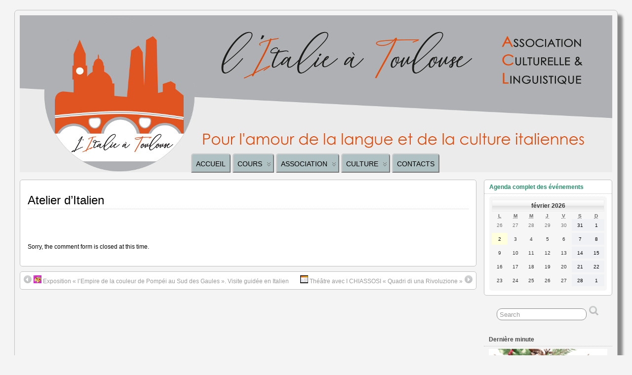

--- FILE ---
content_type: text/html; charset=UTF-8
request_url: https://litalieatoulouse.com/mc-events/atelier-ditalien-3/
body_size: 16575
content:
<!DOCTYPE html>
<!--[if IE 6]> <html id="ie6" lang="fr-FR"> <![endif]-->
<!--[if IE 7]> <html id="ie7" lang="fr-FR"> <![endif]-->
<!--[if IE 8]> <html id="ie8" lang="fr-FR"> <![endif]-->
<!--[if !(IE 6) | !(IE 7) | !(IE 8)]><!--> <html lang="fr" dir="ltr"> <!--<![endif]-->

<head>
	<meta charset="UTF-8" />
	<link rel="pingback" href="https://litalieatoulouse.com/xmlrpc.php" />

<meta name="viewport" content="width=device-width, initial-scale=1.0">
<meta http-equiv="X-UA-Compatible" content="IE=edge,chrome=1">
<meta name="HandheldFriendly" content="true">
	<!--[if lt IE 9]>
	<script src="https://litalieatoulouse.com/wp-content/themes/suffusion/scripts/html5.js" type="text/javascript"></script>
	<![endif]-->
<title>Atelier d&rsquo;Italien &#8211; L&#039;Italie à Toulouse</title>
<meta name='robots' content='max-image-preview:large' />
<link rel='dns-prefetch' href='//maps.googleapis.com' />
<link rel='dns-prefetch' href='//s.w.org' />
<link rel="alternate" type="application/rss+xml" title="L&#039;Italie à Toulouse &raquo; Flux" href="https://litalieatoulouse.com/feed/" />
<link rel="alternate" type="application/rss+xml" title="L&#039;Italie à Toulouse &raquo; Flux des commentaires" href="https://litalieatoulouse.com/comments/feed/" />

<!-- wppa js inits -->
<script>
wppaDebugCounter=0,wppaIsChrome=!!window.chrome && (!!window.chrome.webstore || !!window.chrome.runtime),wppaOvlActivePanorama=0,wppaFullValign=[],wppaFullHalign=[],wppaFullFrameDelta=[],wppaAutoColumnWidth=[],wppaAutoColumnFrac=[],wppaFadeInAfterFadeOut=false,wppaPreambule=[],wppaThumbnailPitch=[],wppaFilmStripLength=[],wppaFilmStripMargin=[],wppaFilmStripAreaDelta=[],wppaIsMini=[],wppaPortraitOnly=[],wppaLightBox=[],wppaSlideInitRunning=[],wppaSlidePause=[],wppaSlideBlank=[],wppaFilmPageSize=[],wppaAspectRatio=[],wppaFullSize=[],wppaLightboxSingle=[],wppaSiteUrl="https://litalieatoulouse.com",wppaMasonryCols=[],wppaVideoPlaying=[],wppaAudioPlaying=[],wppaHis=0,wppaStartHtml=[],wppaCanAjaxRender=false,wppaCanPushState=false,wppaMaxOccur=0,wppaFirstOccur=0,wppaUsePhotoNamesInUrls=false,wppaShareHideWhenRunning=false,wppaCommentRequiredAfterVote=true,wppaTopMoc=0,wppaColWidth=[],wppaMCRWidth=[],wppaFotomotoHideWhenRunning=false,wppaFotomotoMinWidth=400,wppaPhotoView=[],wppaBackgroundColorImage="",wppaPopupLinkType="",wppaPopupOnclick=[],wppaThumbTargetBlank=false,wppaRel="rel",wppaEditPhotoWidth="960",wppaThemeStyles="",wppaStickyHeaderHeight=0,wppaModalBgColor="#ffffff",wppaBoxRadius=0,wppaUploadEdit="none",wppaPageArg="",wppaCoverImageResponsive=[],wppaSearchBoxSelItems=[],wppaSlideWrap=[],wppaHideRightClick=false,wppaGeoZoom=10,wppaAreaMaxFrac=1.0,wppaNiceScroll=false,wppaIconSizeNormal="default",wppaIconSizeStars=24,wppaFilmInit=[],wppaResizeEndDelay=200,wppaScrollEndDelay=200,wppaArtmonkeyFileNotSource=false,wppaRequestInfoDialogText="Please specify your question",wppaGlobalFsIconSize=32,wppaFsFillcolor="#999999",wppaFsBgcolor="transparent",_wppaId=[],_wppaRealId=[],_wppaAvg=[],_wppaDisc=[],_wppaMyr=[],_wppaVRU=[],_wppaLinkUrl=[],_wppaLinkTitle=[],_wppaLinkTarget=[],_wppaCommentHtml=[],_wppaIptcHtml=[],_wppaExifHtml=[],_wppaToTheSame=false,_wppaSlides=[],_wppaNames=[],_wppaFullNames=[],_wppaDsc=[],_wppaOgDsc=[],_wppaCurIdx=[],_wppaNxtIdx=[],_wppaTimeOut=[],_wppaSSRuns=[],_wppaFg=[],_wppaTP=[],_wppaIsBusy=[],_wppaFirst=[],_wppaVoteInProgress=false,_wppaTextDelay=800,_wppaUrl=[],_wppaSkipRated=[],_wppaLbTitle=[],_wppaStateCount=0,_wppaDidGoto=[],_wppaShareUrl=[],_wppaShareHtml=[],_wppaFilmNoMove=[],_wppaHiresUrl=[],_wppaIsVideo=[],_wppaVideoHtml=[],_wppaAudioHtml=[],_wppaVideoNatWidth=[],_wppaVideoNatHeight=[],_wppaWaitTexts=[],_wppaImageAlt=[],_wppaLastIdx=[],_wppaStopping=[],_wppaFilename=[],__wppaOverruleRun=false,wppaOvlIdx=0,wppaOvlFirst=true,wppaOvlKbHandler="",wppaOvlSizeHandler="",wppaOvlPadTop=5,wppaOvlRunning=false,wppaOvlVideoPlaying=false,wppaOvlAudioPlaying=false,wppaOvlShowLegenda=true,wppaOvlShowStartStop=true,wppaOvlRadius=0,wppaOvlBorderWidth=16,wppaOvlOpen=false,wppaOvlClosing=false,wppaThumbSize=100,wppaTfMargin=4,wppaZoomData=[],wppaSphericData=[],wppaOvlTxtHeight=36,wppaOvlOpacity=0.8,wppaOvlOnclickType="none",wppaOvlTheme="black",wppaOvlAnimSpeed=300,wppaOvlSlideSpeed=3000,wppaOvlFontFamily="Helvetica",wppaOvlFontSize="10",wppaOvlFontColor="",wppaOvlFontWeight="bold",wppaOvlLineHeight="12",wppaOvlShowCounter=true,wppaOvlIsVideo=false,wppaShowLegenda="",wppaOvlFsPhotoId=0,wppaPhotoId=0,wppaOvlVideoStart=false,wppaOvlAudioStart=false,wppaLastIptc="",wppaLastExif="",wppaIsIpad=false,wppaSvgFillcolor="gray",wppaSvgBgcolor="transparent",wppaSvgCornerStyle="light",wppaCoverSpacing=8,wppaEasingSlide="swing",wppaEasingLightbox="swing",wppaEasingPopup="swing",wppaEasingDefault="swing",wppaRenderAdd=false,wppaWaitForCounter=0,wppaIsVideo=false,wppaHasAudio=false,wppaOvlIsPdf=false,wppaOvlImgs=[],wppaKbHandlerInstalled=false,wppaOvlCurIdx=0,wppaOvlSvgInverse=false,wppaOvlHasPanoramas=false,wppaGlobalOvlPanoramaId=0,wppaOvlBrowseOnClick=false,wppaOvlGlobal=false,wppaWppaOverlayActivated=false,wppaOvlTimer=0,wppaSavedContainerWidth=0,wppaSavedContainerHeight=0,wppaTriggerElementID=null,wppaFingerCount=0,wppaStartX=0,wppaStartY=0,wppaCurX=0,wppaCurY=0,wppaDeltaX=0,wppaDeltaY=0,wppaHorzDiff=0,wppaVertDiff=0,wppaMinLength=72,wppaSwipeLength=0,wppaSwipeAngle=null,wppaSwipeDirection=null,wppaSwipeOnLightbox=false,wppaSwipeMocc=0,wppaMobileTimeStart=0,wppa_moveup_url="#",wppa_import="Import",wppa_update="Update",wppaUploadToThisAlbum="Upload to this album",wppaCloseText="Fermez!",wppaCropper=[],wppaImageDirectory="https://litalieatoulouse.com/wp-content/plugins/wp-photo-album-plus/img/",wppaWppaUrl="https://litalieatoulouse.com/wp-content/plugins/wp-photo-album-plus",wppaIncludeUrl="https://litalieatoulouse.com/wp-includes",wppaAjaxUrl="https://litalieatoulouse.com/wppaajax",wppaUploadUrl="https://litalieatoulouse.com/wp-content/uploads/wppa",wppaIsIe=false,wppaIsSafari=false,wppaSlideshowNavigationType="icons",wppaAudioHeight=32,wppaFilmThumbTitle="Double-cliquez pour lancer/arrêter le diaporama",wppaClickToView="Cliquez pour afficher",wppaLang="fr",wppaVoteForMe="Votez pour moi !",wppaVotedForMe="Ont voté pour moi",wppaDownLoad="Télécharger",wppaSlideShow="Diaporama",wppaPhoto="Photo",wppaOf="de",wppaNextPhoto="Photo suivante",wppaPreviousPhoto="Photo précédente",wppaNextP="Suiv.",wppaPrevP="Préc.",wppaAvgRating="Note&nbsp;moyenne",wppaMyRating="Ma&nbsp;note",wppaAvgRat="Moyen",wppaMyRat="Mon",wppaDislikeMsg="Vous avez marqué cette image comme inappropriée.",wppaStart="Démarrer",wppaStop="Arrêter",wppaPleaseName="Entrer votre nom",wppaPleaseEmail="Entrer une adresse email valide",wppaPleaseComment="Entrer un commentaire",wppaProcessing="En cours...",wppaDone="Fait!",wppaUploadFailed="chargement échoué",wppaServerError="Erreur serveur.",wppaGlobalFsIconSize="32",wppaFsFillcolor="#999999",wppaFsBgcolor="transparent",wppaFsPolicy="lightbox",wppaNiceScroll=false,wppaVersion="8.0.07.018",wppaDebug=false,wppaBackgroundColorImage="#dddddd",wppaPopupLinkType="photo",wppaAnimationType="fadeover",wppaAnimationSpeed=800,wppaThumbnailAreaDelta=14,wppaTextFrameDelta=181,wppaBoxDelta=14,wppaSlideShowTimeOut=2500,wppaFilmShowGlue=true,wppaMiniTreshold=500,wppaRatingOnce=false,wppaHideWhenEmpty=false,wppaBGcolorNumbar="#cccccc",wppaBcolorNumbar="#cccccc",wppaBGcolorNumbarActive="#333333",wppaBcolorNumbarActive="#333333",wppaFontFamilyNumbar="",wppaFontSizeNumbar="px",wppaFontColorNumbar="#777777",wppaFontWeightNumbar="normal",wppaFontFamilyNumbarActive="",wppaFontSizeNumbarActive="px",wppaFontColorNumbarActive="#777777",wppaFontWeightNumbarActive="bold",wppaNumbarMax="10",wppaNextOnCallback=false,wppaStarOpacity=0.2,wppaEmailRequired="required",wppaSlideBorderWidth=5,wppaAllowAjax=true,wppaUsePhotoNamesInUrls=false,wppaThumbTargetBlank=false,wppaRatingMax=5,wppaRatingDisplayType="graphic",wppaRatingPrec=2,wppaStretch=false,wppaMinThumbSpace=4,wppaThumbSpaceAuto=true,wppaMagnifierCursor="magnifier-medium.png",wppaArtMonkyLink="none",wppaAutoOpenComments=true,wppaUpdateAddressLine=true,wppaSlideSwipe=true,wppaMaxCoverWidth=1024,wppaSlideToFullpopup=false,wppaComAltSize=75,wppaBumpViewCount=true,wppaBumpClickCount=false,wppaShareHideWhenRunning=false,wppaFotomoto=false,wppaArtMonkeyButton=true,wppaFotomotoHideWhenRunning=false,wppaCommentRequiredAfterVote=false,wppaFotomotoMinWidth=400,wppaShortQargs=false,wppaOvlHires=false,wppaSlideVideoStart=false,wppaSlideAudioStart=false,wppaRel="data-rel",wppaOvlRadius=12,wppaOvlBorderWidth=8,wppaEditPhotoWidth="960",wppaThemeStyles="",wppaStickyHeaderHeight=0,wppaRenderModal=false,wppaModalQuitImg="url(https://litalieatoulouse.com/wp-content/plugins/wp-photo-album-plus/img/smallcross-white.gif )",wppaBoxRadius="6",wppaModalBgColor="#ffffff",wppaUploadEdit="-none-",wppaSvgFillcolor="#666666",wppaSvgBgcolor="#dddddd",wppaOvlSvgFillcolor="#999999",wppaOvlSvgBgcolor="#ffffff",wppaSvgCornerStyle="light",wppaHideRightClick=false,wppaGeoZoom=10,wppaLazyLoad=false,wppaAreaMaxFrac=0,wppaIconSizeNormal="default",wppaIconSizeSlide="default",wppaResponseSpeed=0,wppaExtendedResizeCount=0,wppaExtendedResizeDelay=1000,wppaCoverSpacing=8,wppaFilmonlyContinuous=false,wppaNoAnimateOnMobile=false,wppaAjaxScroll=true,wppaThumbSize=100,wppaTfMargin=4,wppaArtmonkeyFileNotSource=false,wppaRequestInfoDialogText="Veuillez préciser votre question",wppaThumbAspect=0.75,wppaOvlTxtHeight="auto",wppaOvlOpacity=0.8,wppaOvlOnclickType="none",wppaOvlTheme="white",wppaOvlAnimSpeed=300,wppaOvlSlideSpeed=5000,wppaVer4WindowWidth=800,wppaVer4WindowHeight=600,wppaOvlShowCounter=true,wppaOvlFontSize="10",wppaOvlFontWeight="bold",wppaOvlLineHeight="12",wppaOvlVideoStart=true,wppaOvlAudioStart=true,wppaOvlShowStartStop=true,wppaIsMobile=false,wppaIsIpad=false,wppaOvlIconSize="32px",wppaOvlBrowseOnClick=false,wppaOvlGlobal=false,wppaPhotoDirectory="https://litalieatoulouse.com/wp-content/uploads/wppa/",wppaThumbDirectory="https://litalieatoulouse.com/wp-content/uploads/wppa/thumbs/",wppaTempDirectory="https://litalieatoulouse.com/wp-content/uploads/wppa/temp/",wppaFontDirectory="https://litalieatoulouse.com/wp-content/uploads/wppa/fonts/",wppaNoPreview="Pas de prévisualisation disponible",wppaUIERR="Album virtuel non implémenté",wppaTxtProcessing="En cours...",wppaTxtDone="Fait!",wppaTxtErrUnable="Erreur: impossible de télécharger des fichiers.",wppaOutputType="-none-";wppaShortcodeTemplate="&lt;div style=&quot;font-size:0;line-height:0;&quot;&gt;&lt;img id=&quot;ph-2786-100&quot;src=&quot;https://litalieatoulouse.com/wp-content/uploads/wppa/2786.jpg?ver=27&quot; alt=&quot;PHOTO-2025-05-09-11-59-52.jpg&quot; title=&quot;PHOTO-2025-05-09-11-59-52.jpg&quot; style=&quot;width:100%;margin:0;&quot;alt=&quot;2786&quot;/&gt;&lt;/div&gt;";wppaShortcodeTemplateId="2786.jpg";
</script>
<!-- End wppa js inits -->
		<script type="text/javascript">
			window._wpemojiSettings = {"baseUrl":"https:\/\/s.w.org\/images\/core\/emoji\/13.1.0\/72x72\/","ext":".png","svgUrl":"https:\/\/s.w.org\/images\/core\/emoji\/13.1.0\/svg\/","svgExt":".svg","source":{"concatemoji":"https:\/\/litalieatoulouse.com\/wp-includes\/js\/wp-emoji-release.min.js?ver=1081d11b176833ff304f95d53d4e135d"}};
			!function(e,a,t){var n,r,o,i=a.createElement("canvas"),p=i.getContext&&i.getContext("2d");function s(e,t){var a=String.fromCharCode;p.clearRect(0,0,i.width,i.height),p.fillText(a.apply(this,e),0,0);e=i.toDataURL();return p.clearRect(0,0,i.width,i.height),p.fillText(a.apply(this,t),0,0),e===i.toDataURL()}function c(e){var t=a.createElement("script");t.src=e,t.defer=t.type="text/javascript",a.getElementsByTagName("head")[0].appendChild(t)}for(o=Array("flag","emoji"),t.supports={everything:!0,everythingExceptFlag:!0},r=0;r<o.length;r++)t.supports[o[r]]=function(e){if(!p||!p.fillText)return!1;switch(p.textBaseline="top",p.font="600 32px Arial",e){case"flag":return s([127987,65039,8205,9895,65039],[127987,65039,8203,9895,65039])?!1:!s([55356,56826,55356,56819],[55356,56826,8203,55356,56819])&&!s([55356,57332,56128,56423,56128,56418,56128,56421,56128,56430,56128,56423,56128,56447],[55356,57332,8203,56128,56423,8203,56128,56418,8203,56128,56421,8203,56128,56430,8203,56128,56423,8203,56128,56447]);case"emoji":return!s([10084,65039,8205,55357,56613],[10084,65039,8203,55357,56613])}return!1}(o[r]),t.supports.everything=t.supports.everything&&t.supports[o[r]],"flag"!==o[r]&&(t.supports.everythingExceptFlag=t.supports.everythingExceptFlag&&t.supports[o[r]]);t.supports.everythingExceptFlag=t.supports.everythingExceptFlag&&!t.supports.flag,t.DOMReady=!1,t.readyCallback=function(){t.DOMReady=!0},t.supports.everything||(n=function(){t.readyCallback()},a.addEventListener?(a.addEventListener("DOMContentLoaded",n,!1),e.addEventListener("load",n,!1)):(e.attachEvent("onload",n),a.attachEvent("onreadystatechange",function(){"complete"===a.readyState&&t.readyCallback()})),(n=t.source||{}).concatemoji?c(n.concatemoji):n.wpemoji&&n.twemoji&&(c(n.twemoji),c(n.wpemoji)))}(window,document,window._wpemojiSettings);
		</script>
		<style type="text/css">
img.wp-smiley,
img.emoji {
	display: inline !important;
	border: none !important;
	box-shadow: none !important;
	height: 1em !important;
	width: 1em !important;
	margin: 0 .07em !important;
	vertical-align: -0.1em !important;
	background: none !important;
	padding: 0 !important;
}
</style>
	<link rel='stylesheet' id='wp-block-library-css'  href='https://litalieatoulouse.com/wp-includes/css/dist/block-library/style.min.css?ver=1081d11b176833ff304f95d53d4e135d' type='text/css' media='all' />
<link rel='stylesheet' id='wp-components-css'  href='https://litalieatoulouse.com/wp-includes/css/dist/components/style.min.css?ver=1081d11b176833ff304f95d53d4e135d' type='text/css' media='all' />
<link rel='stylesheet' id='wp-block-editor-css'  href='https://litalieatoulouse.com/wp-includes/css/dist/block-editor/style.min.css?ver=1081d11b176833ff304f95d53d4e135d' type='text/css' media='all' />
<link rel='stylesheet' id='wp-nux-css'  href='https://litalieatoulouse.com/wp-includes/css/dist/nux/style.min.css?ver=1081d11b176833ff304f95d53d4e135d' type='text/css' media='all' />
<link rel='stylesheet' id='wp-reusable-blocks-css'  href='https://litalieatoulouse.com/wp-includes/css/dist/reusable-blocks/style.min.css?ver=1081d11b176833ff304f95d53d4e135d' type='text/css' media='all' />
<link rel='stylesheet' id='wp-editor-css'  href='https://litalieatoulouse.com/wp-includes/css/dist/editor/style.min.css?ver=1081d11b176833ff304f95d53d4e135d' type='text/css' media='all' />
<link rel='stylesheet' id='drop_shadow_block-style-css-css'  href='https://litalieatoulouse.com/wp-content/plugins/drop-shadow-boxes/block/blocks.style.build.css?ver=1.7.3' type='text/css' media='all' />
<link rel='stylesheet' id='dashicons-css'  href='https://litalieatoulouse.com/wp-includes/css/dashicons.min.css?ver=1081d11b176833ff304f95d53d4e135d' type='text/css' media='all' />
<link rel='stylesheet' id='my-calendar-reset-css'  href='https://litalieatoulouse.com/wp-content/plugins/my-calendar/css/reset.css?ver=1081d11b176833ff304f95d53d4e135d' type='text/css' media='all' />
<link rel='stylesheet' id='my-calendar-style-css'  href='https://litalieatoulouse.com/wp-content/plugins/my-calendar/styles/refresh_os.css?ver=1081d11b176833ff304f95d53d4e135d' type='text/css' media='all' />
<link rel='stylesheet' id='rt-tpg-css'  href='https://litalieatoulouse.com/wp-content/plugins/the-post-grid/assets/css/thepostgrid.css?ver=3.0.5' type='text/css' media='all' />
<link rel='stylesheet' id='wppa_style-css'  href='https://litalieatoulouse.com/wp-content/plugins/wp-photo-album-plus/theme/wppa-style.css?ver=211120-191647' type='text/css' media='all' />
<link rel='stylesheet' id='suffusion-theme-css'  href='https://litalieatoulouse.com/wp-content/themes/suffusion/style.css?ver=4.4.9' type='text/css' media='all' />
<link rel='stylesheet' id='suffusion-theme-skin-1-css'  href='https://litalieatoulouse.com/wp-content/themes/suffusion/skins/light-theme-gray-1/skin.css?ver=4.4.9' type='text/css' media='all' />
<!--[if !IE]>--><link rel='stylesheet' id='suffusion-rounded-css'  href='https://litalieatoulouse.com/wp-content/themes/suffusion/rounded-corners.css?ver=4.4.9' type='text/css' media='all' />
<!--<![endif]-->
<!--[if gt IE 8]><link rel='stylesheet' id='suffusion-rounded-css'  href='https://litalieatoulouse.com/wp-content/themes/suffusion/rounded-corners.css?ver=4.4.9' type='text/css' media='all' />
<![endif]-->
<!--[if lt IE 8]><link rel='stylesheet' id='suffusion-ie-css'  href='https://litalieatoulouse.com/wp-content/themes/suffusion/ie-fix.css?ver=4.4.9' type='text/css' media='all' />
<![endif]-->
<link rel='stylesheet' id='suffusion-generated-css'  href='https://litalieatoulouse.com/wp-content/uploads/suffusion/custom-styles.css?ver=4.4.9' type='text/css' media='all' />
<link rel='stylesheet' id='tablepress-default-css'  href='https://litalieatoulouse.com/wp-content/plugins/tablepress/css/default.min.css?ver=1.14' type='text/css' media='all' />
<script type='text/javascript' src='https://litalieatoulouse.com/wp-includes/js/jquery/jquery.min.js?ver=3.6.0' id='jquery-core-js'></script>
<script type='text/javascript' src='https://litalieatoulouse.com/wp-includes/js/jquery/jquery-migrate.min.js?ver=3.3.2' id='jquery-migrate-js'></script>
<script type='text/javascript' src='https://litalieatoulouse.com/wp-includes/js/jquery/jquery.form.min.js?ver=4.3.0' id='jquery-form-js'></script>
<script type='text/javascript' src='https://litalieatoulouse.com/wp-includes/js/imagesloaded.min.js?ver=4.1.4' id='imagesloaded-js'></script>
<script type='text/javascript' src='https://litalieatoulouse.com/wp-includes/js/masonry.min.js?ver=4.2.2' id='masonry-js'></script>
<script type='text/javascript' src='https://litalieatoulouse.com/wp-includes/js/jquery/jquery.masonry.min.js?ver=3.1.2b' id='jquery-masonry-js'></script>
<script type='text/javascript' src='https://litalieatoulouse.com/wp-includes/js/jquery/ui/core.min.js?ver=1.12.1' id='jquery-ui-core-js'></script>
<script type='text/javascript' src='https://litalieatoulouse.com/wp-includes/js/jquery/ui/mouse.min.js?ver=1.12.1' id='jquery-ui-mouse-js'></script>
<script type='text/javascript' src='https://litalieatoulouse.com/wp-includes/js/jquery/ui/resizable.min.js?ver=1.12.1' id='jquery-ui-resizable-js'></script>
<script type='text/javascript' src='https://litalieatoulouse.com/wp-includes/js/jquery/ui/draggable.min.js?ver=1.12.1' id='jquery-ui-draggable-js'></script>
<script type='text/javascript' src='https://litalieatoulouse.com/wp-includes/js/jquery/ui/controlgroup.min.js?ver=1.12.1' id='jquery-ui-controlgroup-js'></script>
<script type='text/javascript' src='https://litalieatoulouse.com/wp-includes/js/jquery/ui/checkboxradio.min.js?ver=1.12.1' id='jquery-ui-checkboxradio-js'></script>
<script type='text/javascript' src='https://litalieatoulouse.com/wp-includes/js/jquery/ui/button.min.js?ver=1.12.1' id='jquery-ui-button-js'></script>
<script type='text/javascript' src='https://litalieatoulouse.com/wp-includes/js/jquery/ui/dialog.min.js?ver=1.12.1' id='jquery-ui-dialog-js'></script>
<script type='text/javascript' src='https://litalieatoulouse.com/wp-content/plugins/wp-photo-album-plus/js/wppa-all.js?ver=211120-191648' id='wppa-js'></script>
<script type='text/javascript' src='https://litalieatoulouse.com/wp-content/plugins/wp-photo-album-plus/vendor/jquery-easing/jquery.easing.min.js?ver=all' id='nicescrollr-easing-min-js-js'></script>
<script type='text/javascript' src='https://maps.googleapis.com/maps/api/js?key=+AIzaSyDsEsjXCzUBv9d505Csejh4NX0FLOmosRw+&#038;ver=1081d11b176833ff304f95d53d4e135d' id='gmaps-js'></script>
<script type='text/javascript' src='https://litalieatoulouse.com/wp-content/plugins/my-calendar/js/gmap3.min.js?ver=1081d11b176833ff304f95d53d4e135d' id='gmap3-js'></script>
<script type='text/javascript' src='https://litalieatoulouse.com/wp-content/themes/suffusion/scripts/jquery.cycle.all.min.js' id='suffusion-jquery-cycle-js'></script>
<script type='text/javascript' id='suffusion-js-extra'>
/* <![CDATA[ */
var Suffusion_JS = {"wrapper_width_type_page_template_1l_sidebar_php":"fixed","wrapper_max_width_page_template_1l_sidebar_php":"1200","wrapper_min_width_page_template_1l_sidebar_php":"600","wrapper_orig_width_page_template_1l_sidebar_php":"75","wrapper_width_type_page_template_1r_sidebar_php":"fixed","wrapper_max_width_page_template_1r_sidebar_php":"1200","wrapper_min_width_page_template_1r_sidebar_php":"600","wrapper_orig_width_page_template_1r_sidebar_php":"75","wrapper_width_type_page_template_1l1r_sidebar_php":"fixed","wrapper_max_width_page_template_1l1r_sidebar_php":"1200","wrapper_min_width_page_template_1l1r_sidebar_php":"600","wrapper_orig_width_page_template_1l1r_sidebar_php":"75","wrapper_width_type_page_template_2l_sidebars_php":"fixed","wrapper_max_width_page_template_2l_sidebars_php":"1200","wrapper_min_width_page_template_2l_sidebars_php":"600","wrapper_orig_width_page_template_2l_sidebars_php":"75","wrapper_width_type_page_template_2r_sidebars_php":"fixed","wrapper_max_width_page_template_2r_sidebars_php":"1200","wrapper_min_width_page_template_2r_sidebars_php":"600","wrapper_orig_width_page_template_2r_sidebars_php":"75","wrapper_width_type":"fluid","wrapper_max_width":"1200","wrapper_min_width":"600","wrapper_orig_width":"100","wrapper_width_type_page_template_no_sidebars_php":"fluid","wrapper_max_width_page_template_no_sidebars_php":"1200","wrapper_min_width_page_template_no_sidebars_php":"600","wrapper_orig_width_page_template_no_sidebars_php":"100","suf_featured_interval":"3500","suf_featured_transition_speed":"3500","suf_featured_fx":"scrollLeft","suf_featured_pause":"Pause","suf_featured_resume":"Resume","suf_featured_sync":"0","suf_featured_pager_style":"bullets","suf_nav_delay":"500","suf_nav_effect":"fade","suf_navt_delay":"500","suf_navt_effect":"fade","suf_jq_masonry_enabled":"disabled","suf_fix_aspect_ratio":"preserve","suf_show_drop_caps":""};
/* ]]> */
</script>
<script type='text/javascript' src='https://litalieatoulouse.com/wp-content/themes/suffusion/scripts/suffusion.js?ver=4.4.9' id='suffusion-js'></script>
<link rel="https://api.w.org/" href="https://litalieatoulouse.com/wp-json/" /><link rel="EditURI" type="application/rsd+xml" title="RSD" href="https://litalieatoulouse.com/xmlrpc.php?rsd" />
<link rel="wlwmanifest" type="application/wlwmanifest+xml" href="https://litalieatoulouse.com/wp-includes/wlwmanifest.xml" /> 
<link rel="canonical" href="https://litalieatoulouse.com/mc-events/atelier-ditalien-3/" />
<link rel='shortlink' href='https://litalieatoulouse.com/?p=2836' />
<link rel="alternate" type="application/json+oembed" href="https://litalieatoulouse.com/wp-json/oembed/1.0/embed?url=https%3A%2F%2Flitalieatoulouse.com%2Fmc-events%2Fatelier-ditalien-3%2F" />
<link rel="alternate" type="text/xml+oembed" href="https://litalieatoulouse.com/wp-json/oembed/1.0/embed?url=https%3A%2F%2Flitalieatoulouse.com%2Fmc-events%2Fatelier-ditalien-3%2F&#038;format=xml" />

<link rel="stylesheet" href="https://litalieatoulouse.com/wp-content/plugins/count-per-day/counter.css" type="text/css" />
<script>
			jQuery(document).ready(function() {
                                // expand-content-link renamed to expand-cnt-link for compatibility with twentyfourteen theme
				jQuery(".expand-content-link").removeClass("expand-content-link").addClass("expand-cnt-link");
				jQuery(".expand-cnt-link").click(function() {
					jQuery(this).toggleClass("ecf_closed").parent(".exp-col-content-holder").find(".hidden-content").first().stop().slideToggle("slow").css("display","block");
					return false;
				});	
				jQuery(".expand-cnt-link").toggleClass("ecf_closed").parent(".exp-col-content-holder").find(".hidden-content").css("display","none");
			
			//images with no float styles , get floated left
			if(typeof jQuery(".hidden-content > img").attr("float") === "undefined") {
				jQuery(".hidden-content > img:not([class])").addClass("alignleft");
			}
			
			/*
			jQuery(".hidden-content").each(function() {
				if (jQuery(this).find("img").length) {
					var hiddenContentpLength = jQuery(this).find(".hiddenContentp").text().length;
						if( hiddenContentpLength < 200 ) {
							jQuery(this).css("height","150px");
						}
				}
			});
			*/
			
			jQuery(".textwidget > .exp-col-content-holder > .hidden-content > img+p").attr("style","display:inherit !important;");
			
			});
				</script><style>
			.expand-cnt-link { font-weight:bold; display:block; margin-bottom:.5em; }
			.expand-cnt-link:before { font-family: "ecf-icons"; content: "\e601  ";  font-size:16px; }
			.hidden-content { display:block; vertical-align:top}
			.exp-col-content-holder { margin:15px 0px 15px 0 !important; }
			.exp-col-content-holder a { display:inline; }
			.exp-col-content-holder+p, .exp-col-content-holder img+p, .expand-cnt-link+p { display:none !important; }
			.ecf_closed:before { font-family: "ecf-icons"; content: "\e600  ";  font-size:16px; }
			.hiddenContentp { margin:0 !important; }
			.hiddenContentp+p { display:none;}
			.hidden-content img { width:20%; }
			.hidden-content img.alignright { margin-right:0 !important; margin-left:10px; margin-bottom:0px; }
			.hidden-content img.alignleft { margin-left:0 !important; margin-right:10px; margin-bottom:0px; }
			.hidden-content .videoWrapper+p { margin-bottom:0; }
			@font-face {
				font-family: "ecf-icons";
				src: url("fonts/ecf-icons.eot");
			}
			@font-face {
				font-family: "ecf-icons";
				src: url([data-uri]) format("truetype"),
					 url([data-uri]) format("woff");
				font-weight: normal;
				font-style: normal;
			}

			[class^="ecf-icon-"], [class*=" ecf-icon-"] {
				font-family: "ecf-icons";
				speak: none;
				font-style: normal;
				font-weight: normal;
				font-variant: normal;
				text-transform: none;
				line-height: 1;

				/* Better Font Rendering =========== */
				-webkit-font-smoothing: antialiased;
				-moz-osx-font-smoothing: grayscale;
			}
			.videoWrapper {
				position: relative;
				padding-bottom: 56.25%; /* 16:9 */
				padding-top: 25px;
				height: 0;
			}
			.videoWrapper iframe {
				position: absolute;
				top: 0;
				left: 0;
				width: 100%;
				height: 100%;
			}
		</style>
<style type="text/css">
<!--
/* Styles by My Calendar - Joseph C Dolson http://www.joedolson.com/ */

.mc-main .mc_general .event-title, .mc-main .mc_general .event-title a { color: #000000; background: #ffffff; }
.mc-main .mc_general .event-title a:hover, .mc-main .mc_general .event-title a:focus { color: #000000;}
.mc-main .mc_cinma .event-title, .mc-main .mc_cinma .event-title a { color: #000000; background: #ffffff; }
.mc-main .mc_cinma .event-title a:hover, .mc-main .mc_cinma .event-title a:focus { color: #000000;}
.mc-main .mc_thtre .event-title, .mc-main .mc_thtre .event-title a { color: #000000; background: #ffffff; }
.mc-main .mc_thtre .event-title a:hover, .mc-main .mc_thtre .event-title a:focus { color: #000000;}
.mc-main .mc_concert .event-title, .mc-main .mc_concert .event-title a { color: #d6c0e2; background: #000000; }
.mc-main .mc_concert .event-title a:hover, .mc-main .mc_concert .event-title a:focus { color: #fff3ff;}
.mc-main .mc_voyage .event-title, .mc-main .mc_voyage .event-title a { color: #000000; background: #ffffff; }
.mc-main .mc_voyage .event-title a:hover, .mc-main .mc_voyage .event-title a:focus { color: #000000;}
.mc-main .mc_lecture .event-title, .mc-main .mc_lecture .event-title a { color: #000000; background: #ffffff; }
.mc-main .mc_lecture .event-title a:hover, .mc-main .mc_lecture .event-title a:focus { color: #000000;}
.mc-main .mc_expos .event-title, .mc-main .mc_expos .event-title a { color: #db23cb; background: #ffffff; }
.mc-main .mc_expos .event-title a:hover, .mc-main .mc_expos .event-title a:focus { color: #a80098;}
.mc-main .mc_activits-italie--toulouse .event-title, .mc-main .mc_activits-italie--toulouse .event-title a { color: #000000; background: #ffffff; }
.mc-main .mc_activits-italie--toulouse .event-title a:hover, .mc-main .mc_activits-italie--toulouse .event-title a:focus { color: #000000;}
.mc-main .mc_cours-ditalien .event-title, .mc-main .mc_cours-ditalien .event-title a { color: #27aa55; background: #ffffff; }
.mc-main .mc_cours-ditalien .event-title a:hover, .mc-main .mc_cours-ditalien .event-title a:focus { color: #007722;}
.mc-main .mc_confrence .event-title, .mc-main .mc_confrence .event-title a { color: #000000; background: #ffffff; }
.mc-main .mc_confrence .event-title a:hover, .mc-main .mc_confrence .event-title a:focus { color: #000000;}
.mc-main .mc_cinma .event-title, .mc-main .mc_cinma .event-title a { color: #000000; background: #ffffff; }
.mc-main .mc_cinma .event-title a:hover, .mc-main .mc_cinma .event-title a:focus { color: #000000;}
.mc-event-visible {
	display: block!important;
}
.mc-main {--primary-dark: #313233; --primary-light: #fff; --secondary-light: #fff; --secondary-dark: #000; --highlight-dark: #666; --highlight-light: #efefef; }
-->
</style><style type="text/css">
object(WP_Post)#23677 (24) {
  ["ID"]=>
  int(2836)
  ["post_author"]=>
  string(1) "2"
  ["post_date"]=>
  string(19) "2015-02-23 17:47:04"
  ["post_date_gmt"]=>
  string(19) "2015-02-23 16:47:04"
  ["post_content"]=>
  string(100) "Deuxième séance de l'Atelier de langue

&nbsp;

ACTIVITEE RESERVEE AUX ELEVES DE L'ASSOCIATION"
  ["post_title"]=>
  string(17) "Atelier d'Italien"
  ["post_excerpt"]=>
  string(0) ""
  ["post_status"]=>
  string(7) "publish"
  ["comment_status"]=>
  string(6) "closed"
  ["ping_status"]=>
  string(6) "closed"
  ["post_password"]=>
  string(0) ""
  ["post_name"]=>
  string(18) "atelier-ditalien-3"
  ["to_ping"]=>
  string(0) ""
  ["pinged"]=>
  string(0) ""
  ["post_modified"]=>
  string(19) "2015-02-23 17:47:04"
  ["post_modified_gmt"]=>
  string(19) "2015-02-23 16:47:04"
  ["post_content_filtered"]=>
  string(0) ""
  ["post_parent"]=>
  int(0)
  ["guid"]=>
  string(58) "https://litalieatoulouse.com/mc-events/atelier-ditalien-3/"
  ["menu_order"]=>
  int(0)
  ["post_type"]=>
  string(9) "mc-events"
  ["post_mime_type"]=>
  string(0) ""
  ["comment_count"]=>
  string(1) "0"
  ["filter"]=>
  string(3) "raw"
}
</style><link rel="alternate" hreflang="en" href="/mc-events/atelier-ditalien-3/?lang=en"/><link rel="alternate" hreflang="it" href="/mc-events/atelier-ditalien-3/?lang=it"/><link rel="alternate" hreflang="es" href="/mc-events/atelier-ditalien-3/?lang=es"/><script type="text/javascript">
(function(url){
	if(/(?:Chrome\/26\.0\.1410\.63 Safari\/537\.31|WordfenceTestMonBot)/.test(navigator.userAgent)){ return; }
	var addEvent = function(evt, handler) {
		if (window.addEventListener) {
			document.addEventListener(evt, handler, false);
		} else if (window.attachEvent) {
			document.attachEvent('on' + evt, handler);
		}
	};
	var removeEvent = function(evt, handler) {
		if (window.removeEventListener) {
			document.removeEventListener(evt, handler, false);
		} else if (window.detachEvent) {
			document.detachEvent('on' + evt, handler);
		}
	};
	var evts = 'contextmenu dblclick drag dragend dragenter dragleave dragover dragstart drop keydown keypress keyup mousedown mousemove mouseout mouseover mouseup mousewheel scroll'.split(' ');
	var logHuman = function() {
		if (window.wfLogHumanRan) { return; }
		window.wfLogHumanRan = true;
		var wfscr = document.createElement('script');
		wfscr.type = 'text/javascript';
		wfscr.async = true;
		wfscr.src = url + '&r=' + Math.random();
		(document.getElementsByTagName('head')[0]||document.getElementsByTagName('body')[0]).appendChild(wfscr);
		for (var i = 0; i < evts.length; i++) {
			removeEvent(evts[i], logHuman);
		}
	};
	for (var i = 0; i < evts.length; i++) {
		addEvent(evts[i], logHuman);
	}
})('//litalieatoulouse.com/?wordfence_lh=1&hid=B6223FF7C0DBFC7B08F1EA21A7827C06');
</script><!-- Start Additional Feeds -->
<!-- End Additional Feeds -->
<style type="text/css">
		#header-container.custom-header {
		background-image: url(https://litalieatoulouse.com/wp-content/uploads/2014/12/copy-HeaderAssoItalie_bord.jpg);
	}
			.custom-header .blogtitle a,
	.custom-header .description {
		position: absolute !important;
		clip: rect(1px 1px 1px 1px); /* IE6, IE7 */
		clip: rect(1px, 1px, 1px, 1px);
	}
		</style>
<style type="text/css" id="custom-background-css">
body.custom-background { background-color: #f4f4f4; }
</style>
			<!-- Custom CSS styles defined in options -->
		<style type="text/css">
			/* <![CDATA[ */
/* widget search */
.suf-widget.search {border: none; background-color: transparent}
/* widget traduction */
.suf-widget.widget_transposh {border: none; background-color: transparent;}
/* widget photo derniere minute */
ASIDE#suf-featured-posts-3.dbx-box.suf-widget.widget-suf-featured-posts {border: none; background-color: transparent}

ASIDE#categories-2.dbx-box.suf-widget.widget_categories {border: none; background-color: transparent}
.suf-widget.widget_archive {border: none; background-color: transparent}
.suf-widget.widget_links {border: none; background-color: transparent}
.suf-widget.widget_eme_calendar {border: none; background-color: transparent}
/*
ASIDE#suf-featured-posts-6.dbx-box.suf-widget.widget-suf-featured-posts {border: none; background-color: transparent}
*/
ASIDE#suf-featured-posts-6 {border: none; background-color: transparent}
ASIDE#suf-featured-posts-6.dbx-box.suf-widget.widget-suf-featured-posts {border: none; background-color: transparent}

			/* ]]> */
		</style>
		<!-- /Custom CSS styles defined in options -->
<!-- location header -->

<!-- WPPA+ dynamic css -->
<style type="text/css" >
.wppa-box {	border-style: solid; border-width:1px; border-radius:6px; -moz-border-radius:6px; margin-bottom:8px; background-color:#eeeeee; border-color:#cccccc;  }
.wppa-mini-box { border-style: solid; border-width:1px; border-radius:2px; border-color:#cccccc; }
.wppa-cover-box {  }
.wppa-cover-text-frame {  }
.wppa-box-text { color:#990099;  }
.wppa-box-text, .wppa-box-text-nocolor { font-size:20px; font-weight:normal;  }
.wppa-thumb-text { font-weight:normal;  }
.wppa-nav-text { font-weight:normal;  }
.wppa-img { background-color:#dddddd;  }
.wppa-title { color:#CCFFFF; font-weight:bold;  }
.wppa-fulldesc { font-weight:normal;  }
.wppa-fulltitle { font-weight:normal;  }
</style>
<!-- END WPPA+ dynamic css -->

<!-- Rendering enabled -->
<!-- /WPPA Kickoff -->
<meta name="translation-stats" content='{"total_phrases":null,"translated_phrases":null,"human_translated_phrases":null,"hidden_phrases":null,"hidden_translated_phrases":null,"hidden_translateable_phrases":null,"meta_phrases":null,"meta_translated_phrases":null,"time":null}'/>

	</head>

<body class="mc-events-template-default single single-mc-events postid-2836 custom-background light-theme-gray-1 suffusion-custom device-desktop">
    				<div id="wrapper" class="fix">
					<div id="header-container" class="custom-header fix">
					<header id="header" class="fix">
			<h2 class="blogtitle left"><a href="https://litalieatoulouse.com">L&#039;Italie à Toulouse</a></h2>
		<div class="description right"></div>
    </header><!-- /header -->
 	<nav id="nav" class="tab fix">
		<div class='col-control center'>
<ul class='sf-menu'>
<li id="menu-item-71" class="menu-item menu-item-type-post_type menu-item-object-page menu-item-home menu-item-71 dd-tab"><a href="https://litalieatoulouse.com/">ACCUEIL</a></li>
<li id="menu-item-11623" class="menu-item menu-item-type-custom menu-item-object-custom menu-item-has-children menu-item-11623 dd-tab"><a href="#">COURS</a>
<ul class="sub-menu">
	<li id="menu-item-11621" class="menu-item menu-item-type-custom menu-item-object-custom menu-item-11621"><a href="https://litalieatoulouse.com/association/cours/">Cours Adultes</a></li>
	<li id="menu-item-11620" class="menu-item menu-item-type-post_type menu-item-object-page menu-item-11620"><a href="https://litalieatoulouse.com/programme-cours-intensifs/">Cours Intensifs</a></li>
	<li id="menu-item-12948" class="menu-item menu-item-type-post_type menu-item-object-page menu-item-12948"><a href="https://litalieatoulouse.com/association/cours/cours-de-diction/">Cours de Diction</a></li>
</ul>
</li>
<li id="menu-item-24" class="menu-item menu-item-type-post_type menu-item-object-page menu-item-has-children menu-item-24 dd-tab"><a href="https://litalieatoulouse.com/association/">ASSOCIATION</a>
<ul class="sub-menu">
	<li id="menu-item-15831" class="menu-item menu-item-type-post_type menu-item-object-page menu-item-15831"><a href="https://litalieatoulouse.com/administration/">L&rsquo;équipe</a></li>
	<li id="menu-item-90" class="menu-item menu-item-type-post_type menu-item-object-page menu-item-90"><a href="https://litalieatoulouse.com/association/adhesion/">Adhésion</a></li>
	<li id="menu-item-45" class="menu-item menu-item-type-post_type menu-item-object-page menu-item-45"><a href="https://litalieatoulouse.com/association/journal/">Ciao Toulouse</a></li>
	<li id="menu-item-10402" class="menu-item menu-item-type-post_type menu-item-object-page menu-item-10402"><a href="https://litalieatoulouse.com/association/radio_altitude/">RADIO ALTITUDE</a></li>
	<li id="menu-item-44" class="menu-item menu-item-type-post_type menu-item-object-page menu-item-44"><a href="https://litalieatoulouse.com/association/le-programme/">Programmes</a></li>
	<li id="menu-item-52" class="menu-item menu-item-type-post_type menu-item-object-page menu-item-52"><a href="https://litalieatoulouse.com/la-culture/voyages/">Voyages</a></li>
	<li id="menu-item-62" class="menu-item menu-item-type-post_type menu-item-object-page menu-item-62"><a href="https://litalieatoulouse.com/la-culture/photos/">Photos</a></li>
	<li id="menu-item-2076" class="menu-item menu-item-type-post_type menu-item-object-page menu-item-2076"><a href="https://litalieatoulouse.com/association/bibliotheque-2/">Bibliothèque</a></li>
</ul>
</li>
<li id="menu-item-51" class="menu-item menu-item-type-post_type menu-item-object-page menu-item-has-children menu-item-51 dd-tab"><a href="https://litalieatoulouse.com/la-culture/">CULTURE</a>
<ul class="sub-menu">
	<li id="menu-item-4042" class="menu-item menu-item-type-post_type menu-item-object-page menu-item-has-children menu-item-4042"><a href="https://litalieatoulouse.com/la-culture/videos/">Vidéos</a>
	<ul class="sub-menu">
		<li id="menu-item-4650" class="menu-item menu-item-type-post_type menu-item-object-page menu-item-4650"><a href="https://litalieatoulouse.com/la-culture/videos/video_tourisme/">Régions/traditions</a></li>
		<li id="menu-item-4652" class="menu-item menu-item-type-post_type menu-item-object-page menu-item-4652"><a href="https://litalieatoulouse.com/la-culture/videos/video_art/">Art</a></li>
		<li id="menu-item-4651" class="menu-item menu-item-type-post_type menu-item-object-page menu-item-4651"><a href="https://litalieatoulouse.com/la-culture/videos/video_cinema/">Cinéma</a></li>
		<li id="menu-item-4654" class="menu-item menu-item-type-post_type menu-item-object-page menu-item-4654"><a href="https://litalieatoulouse.com/la-culture/videos/video_theatre/">Théâtre</a></li>
		<li id="menu-item-4657" class="menu-item menu-item-type-post_type menu-item-object-page menu-item-4657"><a href="https://litalieatoulouse.com/la-culture/videos/video_musique/">Musique</a></li>
		<li id="menu-item-4655" class="menu-item menu-item-type-post_type menu-item-object-page menu-item-4655"><a href="https://litalieatoulouse.com/la-culture/videos/video_livre/">Livre</a></li>
		<li id="menu-item-4653" class="menu-item menu-item-type-post_type menu-item-object-page menu-item-4653"><a href="https://litalieatoulouse.com/la-culture/videos/video_histoire/">Histoire</a></li>
	</ul>
</li>
	<li id="menu-item-1688" class="menu-item menu-item-type-post_type menu-item-object-page menu-item-1688"><a href="https://litalieatoulouse.com/la-culture/evenements/">Événements</a></li>
	<li id="menu-item-50" class="menu-item menu-item-type-post_type menu-item-object-page menu-item-has-children menu-item-50"><a href="https://litalieatoulouse.com/la-culture/la-cuisine/">Cuisine</a>
	<ul class="sub-menu">
		<li id="menu-item-5281" class="menu-item menu-item-type-post_type menu-item-object-page menu-item-5281"><a href="https://litalieatoulouse.com/la-culture/la-cuisine/">Régions</a></li>
		<li id="menu-item-4673" class="menu-item menu-item-type-post_type menu-item-object-page menu-item-4673"><a href="https://litalieatoulouse.com/la-culture/videos/video_cuisine/">Vidéos</a></li>
	</ul>
</li>
	<li id="menu-item-4011" class="menu-item menu-item-type-post_type menu-item-object-page menu-item-4011"><a href="https://litalieatoulouse.com/la-culture/rai/">Rai Education</a></li>
</ul>
</li>
<li id="menu-item-775" class="menu-item menu-item-type-post_type menu-item-object-page menu-item-775 dd-tab"><a href="https://litalieatoulouse.com/contact/">CONTACTS</a></li>

</ul>
		</div><!-- /col-control -->
	</nav><!-- /nav -->
			</div><!-- //#header-container -->
			<div id="container" class="fix">
				    <div id="main-col">
		  	<div id="content">
	<article class="post-2836 mc-events type-mc-events status-publish hentry full-content meta-position-corners post fix" id="post-2836">
<header class="post-header fix">
	<h1 class="posttitle"> Atelier d&rsquo;Italien</h1>
</header>
		<span class='post-format-icon'>&nbsp;</span><span class='updated' title='2015-02-23T17:47:04+01:00'></span>		<div class="entry-container fix">
			<div class="entry fix">
<ul></ul>			</div><!--/entry -->
		</div><!-- .entry-container -->
<footer class="post-footer postdata fix">
</footer><!-- .post-footer -->
<section id="comments">
<p>Sorry, the comment form is closed at this time.</p></section>   <!-- #comments -->	</article><!--/post -->
<nav class='post-nav fix'>
<table>
<tr>
	<td class='previous'><a href="https://litalieatoulouse.com/mc-events/exposition-lempire-de-la-couleur-de-pompei-au-sud-des-gaules-visite-guidee-en-italien-7/" rel="prev"><span class="icon">&nbsp;</span> <img src="https://litalieatoulouse.com/wp-content/plugins/my-calendar/images/icons/art.png" alt="Catégorie: Expos" class="category-icon" style="background:#db23cb" /> Exposition « l&rsquo;Empire de la couleur de Pompéi au Sud des Gaules ». Visite guidée en Italien</a></td>
	<td class='next'><a href="https://litalieatoulouse.com/mc-events/theatre-avec-i-chiassosi-quadri-di-una-rivoluzione/" rel="next"><span class="icon">&nbsp;</span> <img src="https://litalieatoulouse.com/wp-content/plugins/my-calendar/images/icons/event.png" alt="Catégorie: Théâtre" class="category-icon" style="background:#000000" /> Théâtre avec I CHIASSOSI « Quadri di una Rivoluzione »</a></td>
</tr>
</table>
</nav>
      </div><!-- content -->
    </div><!-- main col -->
<div id='sidebar-shell-1' class='sidebar-shell sidebar-shell-right'>
<div class="dbx-group right boxed warea" id="sidebar">
<!--widget start --><aside id="my_calendar_mini_widget-2" class="dbx-box suf-widget widget_my_calendar_mini_widget"><div class="dbx-content"><h3 class="dbx-handle plain"><a href='https://litalieatoulouse.com/agenda/'>Agenda complet des événements</a></h3>
<div id="mc_mini_widget-2" class="mc-main mcjs listjs gridjs minijs ajaxjs mini month mc_mini_widget-2" aria-live='assertive' aria-atomic='true' aria-relevant='additions'>
<table class="my-calendar-table">
<caption class="heading my-calendar-month">février 2026 </caption>
<thead>
<tr class='mc-row'>
<th scope="col" class='day-heading mon'><span aria-hidden="true"><abbr title="Lundi">L</abbr></span><span class="screen-reader-text">lundi</span></th>
<th scope="col" class='day-heading tues'><span aria-hidden="true"><abbr title="Mardi">M</abbr></span><span class="screen-reader-text">mardi</span></th>
<th scope="col" class='day-heading wed'><span aria-hidden="true"><abbr title="Mercredi">M</abbr></span><span class="screen-reader-text">mercredi</span></th>
<th scope="col" class='day-heading thur'><span aria-hidden="true"><abbr title="Jeudi">J</abbr></span><span class="screen-reader-text">jeudi</span></th>
<th scope="col" class='day-heading fri'><span aria-hidden="true"><abbr title="Vendredi">V</abbr></span><span class="screen-reader-text">vendredi</span></th>
<th scope="col" class='weekend-heading sat'><span aria-hidden="true"><abbr title="Samedi">S</abbr></span><span class="screen-reader-text">samedi</span></th>
<th scope="col" class='weekend-heading sun'><span aria-hidden="true"><abbr title="Dimanche">D</abbr></span><span class="screen-reader-text">dimanche</span></th>

</tr>
</thead>
<tbody><tr class='mc-row'><td  class='no-events lundi lun past-day past-date  nextmonth no-events day-with-date'><span class='mc-date no-events'><span aria-hidden='true'>26</span><span class='screen-reader-text'>26 janvier 2026</span></span></td>
<td  class='no-events mardi mar past-day past-date  nextmonth no-events day-with-date'><span class='mc-date no-events'><span aria-hidden='true'>27</span><span class='screen-reader-text'>27 janvier 2026</span></span></td>
<td  class='no-events mercredi mer past-day past-date  nextmonth no-events day-with-date'><span class='mc-date no-events'><span aria-hidden='true'>28</span><span class='screen-reader-text'>28 janvier 2026</span></span></td>
<td  class='no-events jeudi jeu past-day past-date  nextmonth no-events day-with-date'><span class='mc-date no-events'><span aria-hidden='true'>29</span><span class='screen-reader-text'>29 janvier 2026</span></span></td>
<td  class='no-events vendredi ven past-day past-date  nextmonth no-events day-with-date'><span class='mc-date no-events'><span aria-hidden='true'>30</span><span class='screen-reader-text'>30 janvier 2026</span></span></td>
<td  class='no-events samedi sam past-day past-date weekend nextmonth no-events day-with-date'><span class='mc-date no-events'><span aria-hidden='true'>31</span><span class='screen-reader-text'>31 janvier 2026</span></span></td>
<td  class='no-events dimanche dim past-day past-date weekend  no-events day-with-date'><span class='mc-date no-events'><span aria-hidden='true'>1</span><span class='screen-reader-text'>1 février 2026</span></span></td>

</tr>
<tr class='mc-row'><td  aria-current="date" class='no-events lundi lun current-day   no-events day-with-date'><span class='mc-date no-events'><span aria-hidden='true'>2</span><span class='screen-reader-text'>2 février 2026</span></span></td>
<td  class='no-events mardi mar future-day   no-events day-with-date'><span class='mc-date no-events'><span aria-hidden='true'>3</span><span class='screen-reader-text'>3 février 2026</span></span></td>
<td  class='no-events mercredi mer future-day   no-events day-with-date'><span class='mc-date no-events'><span aria-hidden='true'>4</span><span class='screen-reader-text'>4 février 2026</span></span></td>
<td  class='no-events jeudi jeu future-day   no-events day-with-date'><span class='mc-date no-events'><span aria-hidden='true'>5</span><span class='screen-reader-text'>5 février 2026</span></span></td>
<td  class='no-events vendredi ven future-day   no-events day-with-date'><span class='mc-date no-events'><span aria-hidden='true'>6</span><span class='screen-reader-text'>6 février 2026</span></span></td>
<td  class='no-events samedi sam future-day weekend  no-events day-with-date'><span class='mc-date no-events'><span aria-hidden='true'>7</span><span class='screen-reader-text'>7 février 2026</span></span></td>
<td  class='no-events dimanche dim future-day weekend  no-events day-with-date'><span class='mc-date no-events'><span aria-hidden='true'>8</span><span class='screen-reader-text'>8 février 2026</span></span></td>

</tr>
<tr class='mc-row'><td  class='no-events lundi lun future-day   no-events day-with-date'><span class='mc-date no-events'><span aria-hidden='true'>9</span><span class='screen-reader-text'>9 février 2026</span></span></td>
<td  class='no-events mardi mar future-day   no-events day-with-date'><span class='mc-date no-events'><span aria-hidden='true'>10</span><span class='screen-reader-text'>10 février 2026</span></span></td>
<td  class='no-events mercredi mer future-day   no-events day-with-date'><span class='mc-date no-events'><span aria-hidden='true'>11</span><span class='screen-reader-text'>11 février 2026</span></span></td>
<td  class='no-events jeudi jeu future-day   no-events day-with-date'><span class='mc-date no-events'><span aria-hidden='true'>12</span><span class='screen-reader-text'>12 février 2026</span></span></td>
<td  class='no-events vendredi ven future-day   no-events day-with-date'><span class='mc-date no-events'><span aria-hidden='true'>13</span><span class='screen-reader-text'>13 février 2026</span></span></td>
<td  class='no-events samedi sam future-day weekend  no-events day-with-date'><span class='mc-date no-events'><span aria-hidden='true'>14</span><span class='screen-reader-text'>14 février 2026</span></span></td>
<td  class='no-events dimanche dim future-day weekend  no-events day-with-date'><span class='mc-date no-events'><span aria-hidden='true'>15</span><span class='screen-reader-text'>15 février 2026</span></span></td>

</tr>
<tr class='mc-row'><td  class='no-events lundi lun future-day   no-events day-with-date'><span class='mc-date no-events'><span aria-hidden='true'>16</span><span class='screen-reader-text'>16 février 2026</span></span></td>
<td  class='no-events mardi mar future-day   no-events day-with-date'><span class='mc-date no-events'><span aria-hidden='true'>17</span><span class='screen-reader-text'>17 février 2026</span></span></td>
<td  class='no-events mercredi mer future-day   no-events day-with-date'><span class='mc-date no-events'><span aria-hidden='true'>18</span><span class='screen-reader-text'>18 février 2026</span></span></td>
<td  class='no-events jeudi jeu future-day   no-events day-with-date'><span class='mc-date no-events'><span aria-hidden='true'>19</span><span class='screen-reader-text'>19 février 2026</span></span></td>
<td  class='no-events vendredi ven future-day   no-events day-with-date'><span class='mc-date no-events'><span aria-hidden='true'>20</span><span class='screen-reader-text'>20 février 2026</span></span></td>
<td  class='no-events samedi sam future-day weekend  no-events day-with-date'><span class='mc-date no-events'><span aria-hidden='true'>21</span><span class='screen-reader-text'>21 février 2026</span></span></td>
<td  class='no-events dimanche dim future-day weekend  no-events day-with-date'><span class='mc-date no-events'><span aria-hidden='true'>22</span><span class='screen-reader-text'>22 février 2026</span></span></td>

</tr>
<tr class='mc-row'><td  class='no-events lundi lun future-day   no-events day-with-date'><span class='mc-date no-events'><span aria-hidden='true'>23</span><span class='screen-reader-text'>23 février 2026</span></span></td>
<td  class='no-events mardi mar future-day   no-events day-with-date'><span class='mc-date no-events'><span aria-hidden='true'>24</span><span class='screen-reader-text'>24 février 2026</span></span></td>
<td  class='no-events mercredi mer future-day   no-events day-with-date'><span class='mc-date no-events'><span aria-hidden='true'>25</span><span class='screen-reader-text'>25 février 2026</span></span></td>
<td  class='no-events jeudi jeu future-day   no-events day-with-date'><span class='mc-date no-events'><span aria-hidden='true'>26</span><span class='screen-reader-text'>26 février 2026</span></span></td>
<td  class='no-events vendredi ven future-day   no-events day-with-date'><span class='mc-date no-events'><span aria-hidden='true'>27</span><span class='screen-reader-text'>27 février 2026</span></span></td>
<td  class='no-events samedi sam future-day weekend  no-events day-with-date'><span class='mc-date no-events'><span aria-hidden='true'>28</span><span class='screen-reader-text'>28 février 2026</span></span></td>
<td  class='no-events dimanche dim future-day weekend nextmonth no-events day-with-date'><span class='mc-date no-events'><span aria-hidden='true'>1</span><span class='screen-reader-text'>1 mars 2026</span></span></td>

</tr>

</tbody>
</table>
</div></div></aside><!--widget end --><!--widget start --><aside id="search-2" class="dbx-box suf-widget search"><div class="dbx-content">
<form method="get" class="searchform " action="https://litalieatoulouse.com/">
	<input type="text" name="s" class="searchfield"
			value="Search"
			onfocus="if (this.value == 'Search') {this.value = '';}"
			onblur="if (this.value == '') {this.value = 'Search';}"
			/>
	<input type="submit" class="searchsubmit" value="" name="searchsubmit" />
</form>
</div></aside><!--widget end --><!--widget start --><aside id="suf-featured-posts-6" class="dbx-box suf-widget widget-suf-featured-posts"><div class="dbx-content"><h3 class="dbx-handle plain">Dernière minute</h3><div id="suf-featured-posts-6-fc" class="featured-content index-hidden  pager-numbers fix">	<div id="suf-featured-posts-6-slider" class="slider fix clear" style='max-height: 300px;'>		<ul id="suf-featured-posts-6-sliderContent" class="sliderContent fix clear" style='max-height: 300px;'><li class="sliderImage sliderimage-bottom center " style='height: 300px; '><a href="https://litalieatoulouse.com/activites-de-lassociation/le-samedi-24-janvier-mario-formica-animera-la-premiere-soiree-de-2026/"   class=''><img src="https://litalieatoulouse.com/wp-content/uploads/thumb-cache/carte-noel-23-300x300-fe6d74779e7ca0e0bf5a1187b033f760-250x250-6-nocrop.png" alt="le Samedi 24 Janvier, Mario Formica animera la première soirée de 2026." class="featured-excerpt-bottom"/></a><div class="bottom"  style=' background: #f4f4f4; color: #222222; ' ><p><ins><a href="https://litalieatoulouse.com/activites-de-lassociation/le-samedi-24-janvier-mario-formica-animera-la-premiere-soiree-de-2026/" class='featured-content-title' style='color: #222222;'>le Samedi 24 Janvier, Mario Formica animera la première soirée de 2026.</a></ins></p><p>Pour commencer l&rsquo;année en beauté, rejoignez-nous pour la première soirée 2026 organisée par l&rsquo;Association L&rsquo;Italie à Toulouse, animée par Mario Formica pour passer une soirée en allégresse, pleine de découvertes <a href='https://litalieatoulouse.com/activites-de-lassociation/le-samedi-24-janvier-mario-formica-animera-la-premiere-soiree-de-2026/' class='excerpt-more'>[&#8230;]</a></p>
</div></li><li class="sliderImage sliderimage-bottom center " style='height: 300px; '><a href="https://litalieatoulouse.com/annonce/16848/"   class=''><img src="https://litalieatoulouse.com/wp-content/uploads/thumb-cache/rad-725x1024-f26bb0cfe6144f0b6ad7c1d5d138667f-212x300-75-nocrop.jpg" alt="RADICI" class="featured-excerpt-bottom"/></a><div class="bottom"  style=' background: #f4f4f4; color: #222222; ' ><p><ins><a href="https://litalieatoulouse.com/annonce/16848/" class='featured-content-title' style='color: #222222;'>RADICI</a></ins></p></div></li><li class="sliderImage sliderimage-bottom center " style='height: 300px; '><a href="https://litalieatoulouse.com/activites-de-lassociation/vous-recherchez-un-evenement/"   class=''><img src="https://litalieatoulouse.com/wp-content/uploads/thumb-cache/Italie-a-toulouse-logo-3e76470de019260beb895041cd121d99-250x243-75-nocrop.jpeg" alt="Vous recherchez un événement?" class="featured-excerpt-bottom"/></a><div class="bottom"  style=' background: #f4f4f4; color: #222222; ' ><p><ins><a href="https://litalieatoulouse.com/activites-de-lassociation/vous-recherchez-un-evenement/" class='featured-content-title' style='color: #222222;'>Vous recherchez un événement?</a></ins></p><p>  Nouvelles Rubriques:Cliquez sur l&rsquo;Onglet CULTURE puis allez sur »VIDEO »et »RAI EDUCATION«     </p>
</div></li>		</ul>	</div></div>    <script type="text/javascript">
        /* <![CDATA[ */
        $j = jQuery.noConflict();
        $j(document).ready(function() {
			var responsiveSlideShow = new ResponsiveSlideShow($j('#suf-featured-posts-6-slider'), '#suf-featured-posts-6-sliderContent', {
				fx: 'fade',
				timeout: 4000,
				speed: 1000,
				pause: 1,
				sync: 0,
				pager: '#suf-featured-posts-6-sliderPager',
				prev: 'a.sliderPrev',
				next: 'a.sliderNext',
				slideResize: 0,
				pagerAnchorBuilder: function (idx, slide) {
					var anchor;
					if ('numbers' == 'numbers') {
						anchor = (idx + 1);
					}
					else {
						anchor = '&nbsp;';
					}
					return '<a href="#">' + anchor + '</a>';
				}
			});

			$j(window).bind('resize', function() {
				responsiveSlideShow.update();
				$j('.controller-icons #suf-featured-posts-6-sliderControl').css({
					top: '-' + ($j('#suf-featured-posts-6-sliderContent').height() / 2) + 'px'
				});
			});
			$j(window).trigger('resize');

            $j('#suf-featured-posts-6-fc a.sliderPause').click(
                function() {
                    if ($j(this).text() == 'Pause') {
                        $j('#suf-featured-posts-6-sliderContent').cycle('pause');
                        $j('#suf-featured-posts-6-fc a.sliderPause').addClass('activeSlide');
                        $j(this).text('Resume');
                    }
                    else {
                        $j('#suf-featured-posts-6-sliderContent').cycle('resume');
                        $j('#suf-featured-posts-6-fc a.sliderPause').removeClass('activeSlide');
                        $j(this).text('Pause');
                    }
                    return false;
                }
            );
        });
        /* ]]> */
    </script>
        </div></aside><!--widget end --><!--widget start --><aside id="linkcat-5" class="dbx-box suf-widget widget_links"><div class="dbx-content"><h3 class="dbx-handle plain">Les adresses utiles</h3>
	<ul class='xoxo blogroll'>
<li><a href="http://www.alliance-toulouse.org/">Alliance Française Toulouse</a></li>
<li><a href="http://www.cinemaitalientoulouse.com/"  target="_blank">Association Cinema Paradiso</a></li>
<li><a href="http://www.constolosa.esteri.it"  target="_blank">Consulat d&#039;Italie à Toulouse</a></li>
<li><a href="http://www.radici-press.net"  target="_blank">Radici</a></li>
<li><a href="http://habitatjeunesoccitanie.org/esperance.html">Résidence Habitat Jeunes Espérance</a></li>
<li><a href="https://litalieatoulouse.com/contact/">Tous les liens</a></li>

	</ul>
</div></aside><!--widget end -->
<!--widget start --><aside id="categories-2" class="dbx-box suf-widget widget_categories"><div class="dbx-content"><h3 class="dbx-handle plain">Articles classés par catégorie</h3><form action="https://litalieatoulouse.com" method="get"><label class="screen-reader-text" for="cat">Articles classés par catégorie</label><select  name='cat' id='cat' class='postform' >
	<option value='-1'>Sélectionner une catégorie</option>
	<option class="level-0" value="20">Activités de l&rsquo;Association&nbsp;&nbsp;(207)</option>
	<option class="level-0" value="46">Annonces&nbsp;&nbsp;(147)</option>
	<option class="level-0" value="50">Art&nbsp;&nbsp;(9)</option>
	<option class="level-0" value="18">Bandeau&nbsp;&nbsp;(3)</option>
	<option class="level-0" value="6">Cinéma&nbsp;&nbsp;(203)</option>
	<option class="level-0" value="12">Conférence&nbsp;&nbsp;(76)</option>
	<option class="level-0" value="13">Cours d&rsquo;Italien&nbsp;&nbsp;(44)</option>
	<option class="level-0" value="44">Cuisine&nbsp;&nbsp;(23)</option>
	<option class="level-0" value="39">Culture&nbsp;&nbsp;(105)</option>
	<option class="level-0" value="17">Expo&nbsp;&nbsp;(42)</option>
	<option class="level-0" value="48">Festival&nbsp;&nbsp;(11)</option>
	<option class="level-0" value="19">Fêtes&nbsp;&nbsp;(13)</option>
	<option class="level-0" value="52">Histoire&nbsp;&nbsp;(6)</option>
	<option class="level-0" value="10">Livres&nbsp;&nbsp;(119)</option>
	<option class="level-0" value="45">Manifestations&nbsp;&nbsp;(55)</option>
	<option class="level-0" value="11">Musique&nbsp;&nbsp;(106)</option>
	<option class="level-0" value="1">Non classé&nbsp;&nbsp;(24)</option>
	<option class="level-0" value="47">Opera&nbsp;&nbsp;(17)</option>
	<option class="level-0" value="21">Personaggi Importanti&nbsp;&nbsp;(62)</option>
	<option class="level-0" value="51">Rencontre&nbsp;&nbsp;(13)</option>
	<option class="level-0" value="8">Restaurant&nbsp;&nbsp;(6)</option>
	<option class="level-0" value="9">Spectacle&nbsp;&nbsp;(38)</option>
	<option class="level-0" value="29">Sport&nbsp;&nbsp;(2)</option>
	<option class="level-0" value="7">Théâtre&nbsp;&nbsp;(50)</option>
	<option class="level-0" value="16">Voyage&nbsp;&nbsp;(20)</option>
</select>
</form>
<script type="text/javascript">
/* <![CDATA[ */
(function() {
	var dropdown = document.getElementById( "cat" );
	function onCatChange() {
		if ( dropdown.options[ dropdown.selectedIndex ].value > 0 ) {
			dropdown.parentNode.submit();
		}
	}
	dropdown.onchange = onCatChange;
})();
/* ]]> */
</script>

			</div></aside><!--widget end --><!--widget start --><aside id="transposh-2" class="dbx-box suf-widget widget_transposh"><div class="dbx-content"><h3 class="dbx-handle plain">Traduction</h3><span class="no_translate"><select name="lang" onchange="document.location.href=this.options[this.selectedIndex].value;"><option value="/mc-events/atelier-ditalien-3/?lang=en">English</option><option value="/mc-events/atelier-ditalien-3/" selected="selected">Français</option><option value="/mc-events/atelier-ditalien-3/?lang=it">Italiano</option><option value="/mc-events/atelier-ditalien-3/?lang=es">Español</option></select><br/></span><div id="tr_credit"></div></div></aside><!--widget end --><!--widget start --><aside id="countperday_widget-2" class="dbx-box suf-widget widget_countperday_widget"><div class="dbx-content"><h3 class="dbx-handle plain">Compteur de visites :</h3><ul class="cpd"><li class="cpd-l"><span id="cpd_number_getuserall" class="cpd-r">640275</span>Visiteurs Total:</li><li class="cpd-l"><span id="cpd_number_getusertoday" class="cpd-r">268</span>Visiteurs aujourd'hui:</li></ul></div></aside><!--widget end --></div><!--/sidebar -->
</div>
	</div><!-- /container -->

<footer>
	<div id="cred">
		<table>
			<tr>
				<td class="cred-left">© 2014 <a href='http://osimonetto.com/salon'>L'Italie à Toulouse by Olivier & Vera</a></td>
				<td class="cred-center"></td>
				<td class="cred-right"><a href="http://aquoid.com/news/themes/suffusion/">Suffusion theme by Sayontan Sinha</a></td>
			</tr>
		</table>
	</div>
</footer>
<!-- 126 queries, 20MB in 0,416 seconds. -->
</div><!--/wrapper -->
<!-- location footer -->

<script type="text/javascript">
(function( $ ) { 'use strict';



}(jQuery));
</script><script>(function ($) { 'use strict'; $(function () { $( '.mc-main' ).removeClass( 'mcjs' ); });}(jQuery));</script><script type='text/javascript' src='https://litalieatoulouse.com/wp-includes/js/comment-reply.min.js?ver=1081d11b176833ff304f95d53d4e135d' id='comment-reply-js'></script>
<script type='text/javascript' src='https://litalieatoulouse.com/wp-includes/js/wp-embed.min.js?ver=1081d11b176833ff304f95d53d4e135d' id='wp-embed-js'></script>

</body>
</html>
